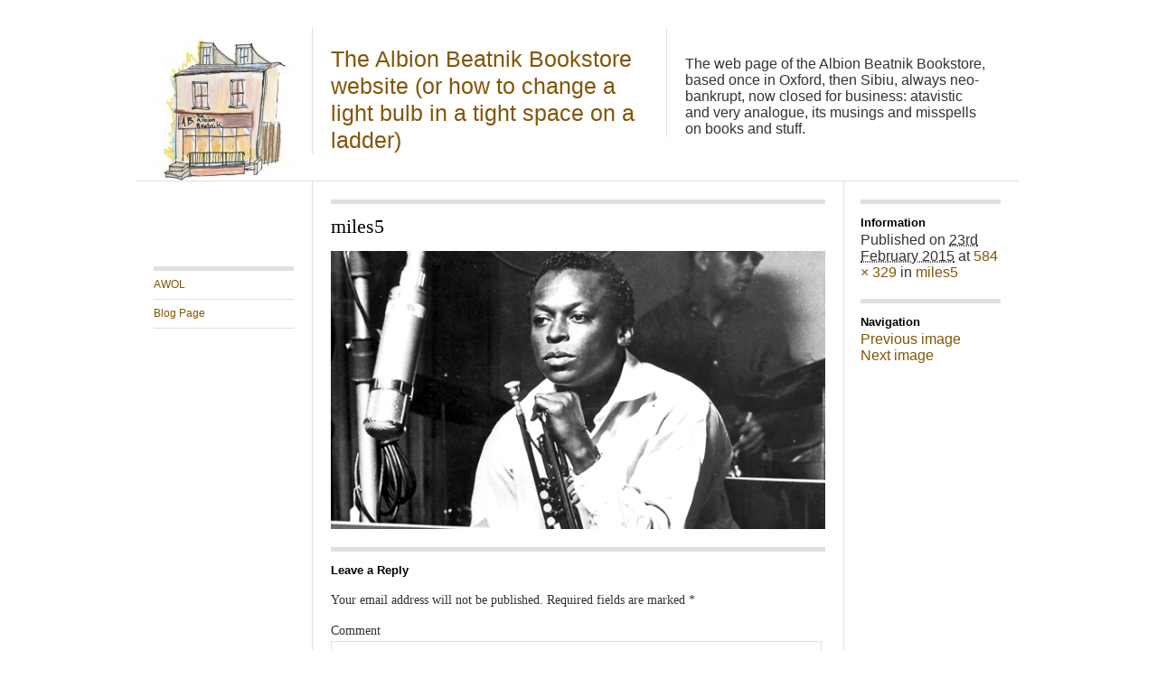

--- FILE ---
content_type: text/html; charset=UTF-8
request_url: https://www.albionbeatnik.co.uk/miles5/
body_size: 5920
content:
<!DOCTYPE html>
<!--[if IE 8]>
<html id="ie8" lang="en-GB">
<![endif]-->
<!--[if !(IE 8)]><!-->
<html lang="en-GB">
<!--<![endif]-->
<head>
<meta charset="UTF-8" />
<title>miles5 | The Albion Beatnik Bookstore website (or how to change a light bulb in a tight space on a ladder)</title>
<link rel="profile" href="http://gmpg.org/xfn/11" />
<link rel="pingback" href="https://www.albionbeatnik.co.uk/xmlrpc.php" />
<script type="text/javascript">
  WebFontConfig = {"google":{"families":["PT+Serif:r,i,b,bi:latin,latin-ext","PT+Serif:r:latin,latin-ext"]}};
  (function() {
    var wf = document.createElement('script');
    wf.src = 'https://s1.wp.com/wp-content/plugins/custom-fonts/js/webfont.js';
    wf.type = 'text/javascript';
    wf.async = 'true';
    var s = document.getElementsByTagName('script')[0];
    s.parentNode.insertBefore(wf, s);
	})();
</script><style id="jetpack-custom-fonts-css">.wf-active #site-title{font-style:normal;font-weight:400;font-family:"PT Serif",serif}.wf-active body{font-family:"PT Serif",serif}.wf-active body, .wf-active input, .wf-active textarea{font-family:"PT Serif",serif}.wf-active .grid p{font-family:"PT Serif",serif}.wf-active .grid.sticky p{font-family:"PT Serif",serif}.wf-active #single p{font-family:"PT Serif",serif}.wf-active #single h3.edit-link{font-family:"PT Serif",serif}.wf-active .wp-caption p.wp-caption-text{font-family:"PT Serif",serif}.wf-active caption, .wf-active td, .wf-active th{font-weight:400;font-style:normal}.wf-active .grid h2{font-style:normal;font-weight:400;font-family:"PT Serif",serif}.wf-active .grid.sticky h2{font-style:normal;font-weight:400;font-family:"PT Serif",serif}.wf-active #single h1{font-style:normal;font-weight:400;font-family:"PT Serif",serif}.wf-active #single h2{font-style:normal;font-weight:400;font-family:"PT Serif",serif}.wf-active #single h3{font-style:normal;font-weight:400;font-family:"PT Serif",serif}.wf-active #single h4{font-style:normal;font-weight:400;font-family:"PT Serif",serif}.wf-active #single h5{font-style:normal;font-weight:400;font-family:"PT Serif",serif}.wf-active #single h6{font-style:normal;font-weight:400;font-family:"PT Serif",serif}.wf-active #single th{font-weight:400;font-style:normal}.wf-active #single #author-info h3{font-style:normal;font-weight:400;font-family:"PT Serif",serif}.wf-active .archive-heading, .wf-active .aside h3, .wf-active .meta h3{font-style:normal;font-weight:400;font-family:"PT Serif",serif}.wf-active .navigation h3{font-style:normal;font-weight:400;font-family:"PT Serif",serif}.wf-active .widget-title{font-style:normal;font-weight:400;font-family:"PT Serif",serif}.wf-active .widget_calendar #wp-calendar th{font-weight:400;font-style:normal}.wf-active #single h3#comments-title, .wf-active #single h3#reply-title{font-style:normal;font-weight:400;font-family:"PT Serif",serif}.wf-active #single .sharedaddy h3{font-style:normal;font-weight:400}</style>
<meta name='robots' content='max-image-preview:large' />
<link rel='dns-prefetch' href='//s.w.org' />
<link rel="alternate" type="application/rss+xml" title="The Albion Beatnik Bookstore website (or how to change a light bulb in a tight space on a ladder) &raquo; Feed" href="https://www.albionbeatnik.co.uk/feed/" />
<link rel="alternate" type="application/rss+xml" title="The Albion Beatnik Bookstore website (or how to change a light bulb in a tight space on a ladder) &raquo; Comments Feed" href="https://www.albionbeatnik.co.uk/comments/feed/" />
<link rel="alternate" type="application/rss+xml" title="The Albion Beatnik Bookstore website (or how to change a light bulb in a tight space on a ladder) &raquo; miles5 Comments Feed" href="https://www.albionbeatnik.co.uk/feed/?attachment_id=77" />
		<script type="text/javascript">
			window._wpemojiSettings = {"baseUrl":"https:\/\/s.w.org\/images\/core\/emoji\/13.1.0\/72x72\/","ext":".png","svgUrl":"https:\/\/s.w.org\/images\/core\/emoji\/13.1.0\/svg\/","svgExt":".svg","source":{"concatemoji":"https:\/\/www.albionbeatnik.co.uk\/wp-includes\/js\/wp-emoji-release.min.js?ver=5.8.12"}};
			!function(e,a,t){var n,r,o,i=a.createElement("canvas"),p=i.getContext&&i.getContext("2d");function s(e,t){var a=String.fromCharCode;p.clearRect(0,0,i.width,i.height),p.fillText(a.apply(this,e),0,0);e=i.toDataURL();return p.clearRect(0,0,i.width,i.height),p.fillText(a.apply(this,t),0,0),e===i.toDataURL()}function c(e){var t=a.createElement("script");t.src=e,t.defer=t.type="text/javascript",a.getElementsByTagName("head")[0].appendChild(t)}for(o=Array("flag","emoji"),t.supports={everything:!0,everythingExceptFlag:!0},r=0;r<o.length;r++)t.supports[o[r]]=function(e){if(!p||!p.fillText)return!1;switch(p.textBaseline="top",p.font="600 32px Arial",e){case"flag":return s([127987,65039,8205,9895,65039],[127987,65039,8203,9895,65039])?!1:!s([55356,56826,55356,56819],[55356,56826,8203,55356,56819])&&!s([55356,57332,56128,56423,56128,56418,56128,56421,56128,56430,56128,56423,56128,56447],[55356,57332,8203,56128,56423,8203,56128,56418,8203,56128,56421,8203,56128,56430,8203,56128,56423,8203,56128,56447]);case"emoji":return!s([10084,65039,8205,55357,56613],[10084,65039,8203,55357,56613])}return!1}(o[r]),t.supports.everything=t.supports.everything&&t.supports[o[r]],"flag"!==o[r]&&(t.supports.everythingExceptFlag=t.supports.everythingExceptFlag&&t.supports[o[r]]);t.supports.everythingExceptFlag=t.supports.everythingExceptFlag&&!t.supports.flag,t.DOMReady=!1,t.readyCallback=function(){t.DOMReady=!0},t.supports.everything||(n=function(){t.readyCallback()},a.addEventListener?(a.addEventListener("DOMContentLoaded",n,!1),e.addEventListener("load",n,!1)):(e.attachEvent("onload",n),a.attachEvent("onreadystatechange",function(){"complete"===a.readyState&&t.readyCallback()})),(n=t.source||{}).concatemoji?c(n.concatemoji):n.wpemoji&&n.twemoji&&(c(n.twemoji),c(n.wpemoji)))}(window,document,window._wpemojiSettings);
		</script>
		<style type="text/css">
img.wp-smiley,
img.emoji {
	display: inline !important;
	border: none !important;
	box-shadow: none !important;
	height: 1em !important;
	width: 1em !important;
	margin: 0 .07em !important;
	vertical-align: -0.1em !important;
	background: none !important;
	padding: 0 !important;
}
</style>
	<link rel='stylesheet' id='wp-block-library-css'  href='https://www.albionbeatnik.co.uk/wp-includes/css/dist/block-library/style.min.css?ver=5.8.12' type='text/css' media='all' />
<link rel='stylesheet' id='wc-blocks-vendors-style-css'  href='https://www.albionbeatnik.co.uk/wp-content/plugins/woocommerce/packages/woocommerce-blocks/build/wc-blocks-vendors-style.css?ver=6.9.0' type='text/css' media='all' />
<link rel='stylesheet' id='wc-blocks-style-css'  href='https://www.albionbeatnik.co.uk/wp-content/plugins/woocommerce/packages/woocommerce-blocks/build/wc-blocks-style.css?ver=6.9.0' type='text/css' media='all' />
<link rel='stylesheet' id='woocommerce-layout-css'  href='https://www.albionbeatnik.co.uk/wp-content/plugins/woocommerce/assets/css/woocommerce-layout.css?ver=6.3.1' type='text/css' media='all' />
<link rel='stylesheet' id='woocommerce-general-css'  href='https://www.albionbeatnik.co.uk/wp-content/plugins/woocommerce/assets/css/woocommerce.css?ver=6.3.1' type='text/css' media='all' />
<style id='woocommerce-inline-inline-css' type='text/css'>
.woocommerce form .form-row .required { visibility: visible; }
</style>
<link rel='stylesheet' id='parent-style-css'  href='https://www.albionbeatnik.co.uk/wp-content/themes/suburbia-wpcom/style.css?ver=5.8.12' type='text/css' media='all' />
<link rel='stylesheet' id='suburbia-css'  href='https://www.albionbeatnik.co.uk/wp-content/themes/suburbia-woocommerce-child/style.css?ver=5.8.12' type='text/css' media='all' />
<script type='text/javascript' src='https://www.albionbeatnik.co.uk/wp-includes/js/jquery/jquery.min.js?ver=3.6.0' id='jquery-core-js'></script>
<script type='text/javascript' src='https://www.albionbeatnik.co.uk/wp-includes/js/jquery/jquery-migrate.min.js?ver=3.3.2' id='jquery-migrate-js'></script>
<link rel="https://api.w.org/" href="https://www.albionbeatnik.co.uk/wp-json/" /><link rel="alternate" type="application/json" href="https://www.albionbeatnik.co.uk/wp-json/wp/v2/media/77" /><link rel="EditURI" type="application/rsd+xml" title="RSD" href="https://www.albionbeatnik.co.uk/xmlrpc.php?rsd" />
<link rel="wlwmanifest" type="application/wlwmanifest+xml" href="https://www.albionbeatnik.co.uk/wp-includes/wlwmanifest.xml" /> 
<meta name="generator" content="WordPress 5.8.12" />
<meta name="generator" content="WooCommerce 6.3.1" />
<link rel='shortlink' href='https://www.albionbeatnik.co.uk/?p=77' />
<link rel="alternate" type="application/json+oembed" href="https://www.albionbeatnik.co.uk/wp-json/oembed/1.0/embed?url=https%3A%2F%2Fwww.albionbeatnik.co.uk%2Fmiles5%2F" />
<link rel="alternate" type="text/xml+oembed" href="https://www.albionbeatnik.co.uk/wp-json/oembed/1.0/embed?url=https%3A%2F%2Fwww.albionbeatnik.co.uk%2Fmiles5%2F&#038;format=xml" />
	<noscript><style>.woocommerce-product-gallery{ opacity: 1 !important; }</style></noscript>
	<style type="text/css" id="custom-background-css">
body.custom-background { background-color: #ffffff; }
</style>
	<link rel="icon" href="https://www.albionbeatnik.co.uk/wp-content/uploads/2019/03/cropped-admin-ajax-150x150.png" sizes="32x32" />
<link rel="icon" href="https://www.albionbeatnik.co.uk/wp-content/uploads/2019/03/cropped-admin-ajax.png" sizes="192x192" />
<link rel="apple-touch-icon" href="https://www.albionbeatnik.co.uk/wp-content/uploads/2019/03/cropped-admin-ajax.png" />
<meta name="msapplication-TileImage" content="https://www.albionbeatnik.co.uk/wp-content/uploads/2019/03/cropped-admin-ajax.png" />
		<style type="text/css" id="wp-custom-css">
			body {font-family: Verdana, Arial, Helvetica, Futura, sans-serif;
font-size: 1em;
padding:0;
margin:0; }		</style>
		</head>
<body class="attachment attachment-template-default single single-attachment postid-77 attachmentid-77 attachment-jpeg custom-background theme-suburbia-wpcom woocommerce-no-js">
<div id="wrapper">
	<div class="header clear">
		<div class="space">
							<a href="https://www.albionbeatnik.co.uk/" title="The Albion Beatnik Bookstore website (or how to change a light bulb in a tight space on a ladder)">
					<img src="https://www.albionbeatnik.co.uk/wp-content/uploads/2015/11/cropped-albion-beatnik-emma.jpg" width="155" height="155" id="header-image" alt="" />
				</a>
					</div><!-- #space -->

		<h1 id="site-title"><a href="https://www.albionbeatnik.co.uk/" title="The Albion Beatnik Bookstore website (or how to change a light bulb in a tight space on a ladder)" rel="home">The Albion Beatnik Bookstore website (or how to change a light bulb in a tight space on a ladder)</a></h1>

		<div class="desc">
			<p id="site-description">The web page of the Albion Beatnik Bookstore, based once in Oxford, then Sibiu, always neo-bankrupt, now closed for business: atavistic and very analogue, its musings and misspells on books and stuff.</p>
		</div><!-- #desc -->

	</div><!-- #header -->

	<div class="middle clear">
		<div id="access">
			<div class="logo-fix"></div>
			
			<div class="menu-abmenu-container"><ul id="menu-abmenu" class="menu"><li id="menu-item-3656" class="menu-item menu-item-type-post_type menu-item-object-page menu-item-home menu-item-3656"><a href="https://www.albionbeatnik.co.uk/">AWOL</a></li>
<li id="menu-item-9515" class="menu-item menu-item-type-post_type menu-item-object-page current_page_parent menu-item-9515"><a href="https://www.albionbeatnik.co.uk/blog-page/">Blog Page</a></li>
</ul></div>		</div>

	<div id="post-77" class="image-attachment post-77 attachment type-attachment status-inherit hentry">
		<div id="single">
			<h1 class="entry-title">miles5</h1>

			<div class="entry-attachment">
				<div class="attachment">
					
					<a href="https://www.albionbeatnik.co.uk/kavan/" title="miles5" rel="attachment"><img width="547" height="308" src="https://www.albionbeatnik.co.uk/wp-content/uploads/2015/02/miles5.jpg" class="attachment-547x547 size-547x547" alt="" loading="lazy" srcset="https://www.albionbeatnik.co.uk/wp-content/uploads/2015/02/miles5.jpg 584w, https://www.albionbeatnik.co.uk/wp-content/uploads/2015/02/miles5-300x169.jpg 300w" sizes="(max-width: 547px) 100vw, 547px" /></a>
				</div><!-- .attachment -->

							</div><!-- .entry-attachment -->
									<div id="comments">
	
	
	
		<div id="respond" class="comment-respond">
		<h3 id="reply-title" class="comment-reply-title">Leave a Reply <small><a rel="nofollow" id="cancel-comment-reply-link" href="/miles5/#respond" style="display:none;">Cancel reply</a></small></h3><form action="https://www.albionbeatnik.co.uk/wp-comments-post.php" method="post" id="commentform" class="comment-form"><p class="comment-notes"><span id="email-notes">Your email address will not be published.</span> Required fields are marked <span class="required">*</span></p><p class="comment-form-comment"><label for="comment">Comment</label> <textarea id="comment" name="comment" cols="45" rows="8" maxlength="65525" required="required"></textarea></p><p class="comment-form-author"><label for="author">Name <span class="required">*</span></label> <input id="author" name="author" type="text" value="" size="30" maxlength="245" required='required' /></p>
<p class="comment-form-email"><label for="email">Email <span class="required">*</span></label> <input id="email" name="email" type="text" value="" size="30" maxlength="100" aria-describedby="email-notes" required='required' /></p>
<p class="comment-form-url"><label for="url">Website</label> <input id="url" name="url" type="text" value="" size="30" maxlength="200" /></p>
<p class="comment-form-cookies-consent"><input id="wp-comment-cookies-consent" name="wp-comment-cookies-consent" type="checkbox" value="yes" /> <label for="wp-comment-cookies-consent">Save my name, email, and website in this browser for the next time I comment.</label></p>
<p class="form-submit"><input name="submit" type="submit" id="submit" class="submit" value="Post Comment" /> <input type='hidden' name='comment_post_ID' value='77' id='comment_post_ID' />
<input type='hidden' name='comment_parent' id='comment_parent' value='0' />
</p><p style="display: none;"><input type="hidden" id="akismet_comment_nonce" name="akismet_comment_nonce" value="ade70e39d3" /></p><p style="display: none !important;"><label>&#916;<textarea name="ak_hp_textarea" cols="45" rows="8" maxlength="100"></textarea></label><input type="hidden" id="ak_js" name="ak_js" value="71"/><script>document.getElementById( "ak_js" ).setAttribute( "value", ( new Date() ).getTime() );</script></p></form>	</div><!-- #respond -->
	
</div><!-- #comments -->		</div><!-- #single -->
	</div><!-- #post-77 -->
	<div class="meta">
		<h3>Information</h3>
		Published on <abbr class="published" title="5:14 am">23rd February 2015</abbr> at <a href="https://www.albionbeatnik.co.uk/wp-content/uploads/2015/02/miles5.jpg" title="Link to full-size image">584 &times; 329</a> in <a href="https://www.albionbeatnik.co.uk/miles5/" title="Return to miles5" rel="gallery">miles5</a>		<h3>Navigation</h3>
		<div class="nav-previous"><a href='https://www.albionbeatnik.co.uk/miles4/'>Previous image</a></div>
		<div class="nav-next"><a href='https://www.albionbeatnik.co.uk/kavan/'>Next image</a></div>
			</div><!-- .meta -->

<div id="bottom-wrapper" class="clear">
	
<div class="bottom">
	</div><!-- .bottom .navigation -->


	<div class="bottom widget-area">
		<div id="media_video-3" class="widget widget_media_video"><h3 class="widget-title">Bernard O&#8217;Donoghue&#8217;s Connolly&#8217;s Bookshop</h3><div style="width:100%;" class="wp-video"><!--[if lt IE 9]><script>document.createElement('video');</script><![endif]-->
<video class="wp-video-shortcode" id="video-77-1" preload="metadata" controls="controls"><source type="video/youtube" src="https://www.youtube.com/watch?v=JHTtZuMZNcM&#038;t&#038;_=1" /><a href="https://www.youtube.com/watch?v=JHTtZuMZNcM&#038;t">https://www.youtube.com/watch?v=JHTtZuMZNcM&#038;t</a></video></div></div>	</div><!-- .bottom .widget-area -->

	<div class="bottom widget-area">
		<div id="media_video-2" class="widget widget_media_video"><h3 class="widget-title">Barbara Pym&#8217;s Excellent Women</h3><div style="width:100%;" class="wp-video"><video class="wp-video-shortcode" id="video-77-2" preload="metadata" controls="controls"><source type="video/youtube" src="https://www.youtube.com/watch?v=MWcKT38D5Sc&#038;_=2" /><a href="https://www.youtube.com/watch?v=MWcKT38D5Sc">https://www.youtube.com/watch?v=MWcKT38D5Sc</a></video></div></div>	</div><!-- .bottom .widget-area -->


	<div class="bottom widget-area">
		<div id="meta-2" class="widget widget_meta"><h3 class="widget-title">Meta</h3>
		<ul>
						<li><a href="https://www.albionbeatnik.co.uk/wp-login.php">Log in</a></li>
			<li><a href="https://www.albionbeatnik.co.uk/feed/">Entries feed</a></li>
			<li><a href="https://www.albionbeatnik.co.uk/comments/feed/">Comments feed</a></li>

			<li><a href="https://en-gb.wordpress.org/">WordPress.org</a></li>
		</ul>

		</div>	</div><!-- .bottom .widget-area -->
</div>

	</div><!-- #middle -->
	<div class="footer clear">
		<p><a href="http://wordpress.org/" rel="generator">Proudly powered by WordPress</a>
		Theme: Suburbia by <a href="http://www.wpshower.com/">WPSHOWER</a>.</p>
	</div><!-- #footer -->
</div><!-- #wrapper -->
	<script type="text/javascript">
		(function () {
			var c = document.body.className;
			c = c.replace(/woocommerce-no-js/, 'woocommerce-js');
			document.body.className = c;
		})();
	</script>
	<link rel='stylesheet' id='mediaelement-css'  href='https://www.albionbeatnik.co.uk/wp-includes/js/mediaelement/mediaelementplayer-legacy.min.css?ver=4.2.16' type='text/css' media='all' />
<link rel='stylesheet' id='wp-mediaelement-css'  href='https://www.albionbeatnik.co.uk/wp-includes/js/mediaelement/wp-mediaelement.min.css?ver=5.8.12' type='text/css' media='all' />
<script type='text/javascript' src='https://www.albionbeatnik.co.uk/wp-content/plugins/woocommerce/assets/js/jquery-blockui/jquery.blockUI.min.js?ver=2.7.0-wc.6.3.1' id='jquery-blockui-js'></script>
<script type='text/javascript' id='wc-add-to-cart-js-extra'>
/* <![CDATA[ */
var wc_add_to_cart_params = {"ajax_url":"\/wp-admin\/admin-ajax.php","wc_ajax_url":"\/?wc-ajax=%%endpoint%%","i18n_view_cart":"View basket","cart_url":"https:\/\/www.albionbeatnik.co.uk\/basket\/","is_cart":"","cart_redirect_after_add":"no"};
/* ]]> */
</script>
<script type='text/javascript' src='https://www.albionbeatnik.co.uk/wp-content/plugins/woocommerce/assets/js/frontend/add-to-cart.min.js?ver=6.3.1' id='wc-add-to-cart-js'></script>
<script type='text/javascript' src='https://www.albionbeatnik.co.uk/wp-content/plugins/woocommerce/assets/js/js-cookie/js.cookie.min.js?ver=2.1.4-wc.6.3.1' id='js-cookie-js'></script>
<script type='text/javascript' id='woocommerce-js-extra'>
/* <![CDATA[ */
var woocommerce_params = {"ajax_url":"\/wp-admin\/admin-ajax.php","wc_ajax_url":"\/?wc-ajax=%%endpoint%%"};
/* ]]> */
</script>
<script type='text/javascript' src='https://www.albionbeatnik.co.uk/wp-content/plugins/woocommerce/assets/js/frontend/woocommerce.min.js?ver=6.3.1' id='woocommerce-js'></script>
<script type='text/javascript' id='wc-cart-fragments-js-extra'>
/* <![CDATA[ */
var wc_cart_fragments_params = {"ajax_url":"\/wp-admin\/admin-ajax.php","wc_ajax_url":"\/?wc-ajax=%%endpoint%%","cart_hash_key":"wc_cart_hash_91f17ac08a9a2f781f05419b06acfd61","fragment_name":"wc_fragments_91f17ac08a9a2f781f05419b06acfd61","request_timeout":"5000"};
/* ]]> */
</script>
<script type='text/javascript' src='https://www.albionbeatnik.co.uk/wp-content/plugins/woocommerce/assets/js/frontend/cart-fragments.min.js?ver=6.3.1' id='wc-cart-fragments-js'></script>
<script type='text/javascript' src='https://www.albionbeatnik.co.uk/wp-includes/js/comment-reply.min.js?ver=5.8.12' id='comment-reply-js'></script>
<script type='text/javascript' src='https://www.albionbeatnik.co.uk/wp-content/themes/suburbia-wpcom/js/script.js?ver=20130205' id='suburbia-script-js'></script>
<script type='text/javascript' src='https://www.albionbeatnik.co.uk/wp-includes/js/wp-embed.min.js?ver=5.8.12' id='wp-embed-js'></script>
<script type='text/javascript' id='mediaelement-core-js-before'>
var mejsL10n = {"language":"en","strings":{"mejs.download-file":"Download File","mejs.install-flash":"You are using a browser that does not have Flash player enabled or installed. Please turn on your Flash player plugin or download the latest version from https:\/\/get.adobe.com\/flashplayer\/","mejs.fullscreen":"Fullscreen","mejs.play":"Play","mejs.pause":"Pause","mejs.time-slider":"Time Slider","mejs.time-help-text":"Use Left\/Right Arrow keys to advance one second, Up\/Down arrows to advance ten seconds.","mejs.live-broadcast":"Live Broadcast","mejs.volume-help-text":"Use Up\/Down Arrow keys to increase or decrease volume.","mejs.unmute":"Unmute","mejs.mute":"Mute","mejs.volume-slider":"Volume Slider","mejs.video-player":"Video Player","mejs.audio-player":"Audio Player","mejs.captions-subtitles":"Captions\/Subtitles","mejs.captions-chapters":"Chapters","mejs.none":"None","mejs.afrikaans":"Afrikaans","mejs.albanian":"Albanian","mejs.arabic":"Arabic","mejs.belarusian":"Belarusian","mejs.bulgarian":"Bulgarian","mejs.catalan":"Catalan","mejs.chinese":"Chinese","mejs.chinese-simplified":"Chinese (Simplified)","mejs.chinese-traditional":"Chinese (Traditional)","mejs.croatian":"Croatian","mejs.czech":"Czech","mejs.danish":"Danish","mejs.dutch":"Dutch","mejs.english":"English","mejs.estonian":"Estonian","mejs.filipino":"Filipino","mejs.finnish":"Finnish","mejs.french":"French","mejs.galician":"Galician","mejs.german":"German","mejs.greek":"Greek","mejs.haitian-creole":"Haitian Creole","mejs.hebrew":"Hebrew","mejs.hindi":"Hindi","mejs.hungarian":"Hungarian","mejs.icelandic":"Icelandic","mejs.indonesian":"Indonesian","mejs.irish":"Irish","mejs.italian":"Italian","mejs.japanese":"Japanese","mejs.korean":"Korean","mejs.latvian":"Latvian","mejs.lithuanian":"Lithuanian","mejs.macedonian":"Macedonian","mejs.malay":"Malay","mejs.maltese":"Maltese","mejs.norwegian":"Norwegian","mejs.persian":"Persian","mejs.polish":"Polish","mejs.portuguese":"Portuguese","mejs.romanian":"Romanian","mejs.russian":"Russian","mejs.serbian":"Serbian","mejs.slovak":"Slovak","mejs.slovenian":"Slovenian","mejs.spanish":"Spanish","mejs.swahili":"Swahili","mejs.swedish":"Swedish","mejs.tagalog":"Tagalog","mejs.thai":"Thai","mejs.turkish":"Turkish","mejs.ukrainian":"Ukrainian","mejs.vietnamese":"Vietnamese","mejs.welsh":"Welsh","mejs.yiddish":"Yiddish"}};
</script>
<script type='text/javascript' src='https://www.albionbeatnik.co.uk/wp-includes/js/mediaelement/mediaelement-and-player.min.js?ver=4.2.16' id='mediaelement-core-js'></script>
<script type='text/javascript' src='https://www.albionbeatnik.co.uk/wp-includes/js/mediaelement/mediaelement-migrate.min.js?ver=5.8.12' id='mediaelement-migrate-js'></script>
<script type='text/javascript' id='mediaelement-js-extra'>
/* <![CDATA[ */
var _wpmejsSettings = {"pluginPath":"\/wp-includes\/js\/mediaelement\/","classPrefix":"mejs-","stretching":"responsive"};
/* ]]> */
</script>
<script type='text/javascript' src='https://www.albionbeatnik.co.uk/wp-includes/js/mediaelement/wp-mediaelement.min.js?ver=5.8.12' id='wp-mediaelement-js'></script>
<script type='text/javascript' src='https://www.albionbeatnik.co.uk/wp-includes/js/mediaelement/renderers/vimeo.min.js?ver=4.2.16' id='mediaelement-vimeo-js'></script>
</body>
</html>

--- FILE ---
content_type: text/css
request_url: https://www.albionbeatnik.co.uk/wp-content/themes/suburbia-woocommerce-child/style.css?ver=5.8.12
body_size: 90
content:
/*
 Theme Name:   Suburbia WooCommerce Child
 Theme URI:    http://www.albionbeatnik.co.uk
 Description:  Suburbia Child Theme for WooCommerce
 Author:       Jake Hotson
 Author URI:   http://www.qzdesign.co.uk
 Template:     suburbia-wpcom
 Version:      1.0.0
 License:      GNU General Public License v2 or later
 License URI:  http://www.gnu.org/licenses/gpl-2.0.html
 Tags:         suburbia, woocommerce
 Text Domain:  suburbia-woocommerce-child
*/

/* Theme and WooCommerce both use a 'clear' class but does differently! */
.clear {
  clear: none;
}

/* WP.com has this rule within something called ShareDaddy */
.screen-reader-text {
	position: absolute;
	left: -1000em;
}
